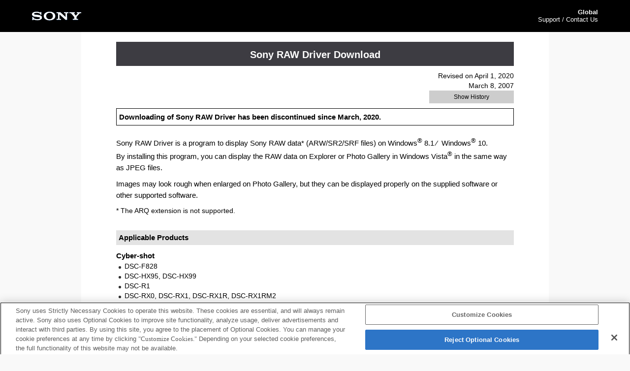

--- FILE ---
content_type: text/html
request_url: https://support.d-imaging.sony.co.jp/www/cyber-shot/download/raw_driver_e/index.html
body_size: -7
content:
<META http-equiv="Pragma" content="no-cache">
<META HTTP-EQUIV="refresh" CONTENT="0;URL=/www/download/vista_raw/index.html">


--- FILE ---
content_type: text/html
request_url: https://support.d-imaging.sony.co.jp/www/download/vista_raw/index.html
body_size: 8801
content:
<!DOCTYPE html>
<html lang="en">
<head>
<meta charset="utf-8">
<meta name="viewport" content="width=device-width, initial-scale=1.0">
<meta name="keywords" content="RAW, Driver, Download, SONY" />
<meta name="description" content="Sony RAW Driver Download" />
<meta name="author" content="Sony Corporation" />
<meta http-equiv="X-UA-Compatible" content="IE=edge"/>
<title>Sony RAW Driver Download | SONY</title>
<link rel="stylesheet" href="common/common.css" type="text/css">
<link rel="stylesheet" href="common/srd.css" type="text/css">
<link rel="stylesheet" href="/www/common/headerfooter_global.css" type="text/css" />
<!-- d-imaging.sony.co.jp に対する OneTrust Cookie 同意通知の始点 -->
<script type="text/javascript" src="https://cdn.cookielaw.org/consent/d5d0bcbd-5cc7-4b43-b8eb-7dc234591e6d/OtAutoBlock.js" ></script>
<script src="https://cdn.cookielaw.org/consent/d5d0bcbd-5cc7-4b43-b8eb-7dc234591e6d/otSDKStub.js"  type="text/javascript" charset="UTF-8" data-domain-script="d5d0bcbd-5cc7-4b43-b8eb-7dc234591e6d" ></script>
<script type="text/javascript">
function OptanonWrapper() { }
</script>
<!-- d-imaging.sony.co.jp に対する OneTrust Cookie 同意通知の終点 -->


<link rel="shortcut icon" href="/www/images/common/icn_favicon.ico" />

<!-- Adobe Analytics -->
<script src="https://assets.adobedtm.com/fd726ea3e9a7/d5e7f957a30f/launch-757c9e128c6b.min.js" async></script>

</head>
<body>
<header> 
  <div id="header_bg">
  <div id="header">
    <div class="left"><img src="/www/images/common/log_sony_nega.gif" width="100" height="19" alt="SONY" /></div>
    <div class="right"><strong>Global</strong><br />
      <a href="https://www.sony.net/SonyInfo/Support/" target="_blank">Support / Contact Us</a></div>
  </div>
</div>
 
</header>
<div class="wrap">
  <div class="contents">
    <div>
      <div class="titlebar_black"> Sony RAW Driver Download </div>
    </div>
    <div>
      <p class="m mt10" style="text-align:right">Revised on April 1, 2020<br>
        March 8, 2007</p>
    </div>
    <div class="history">
      <label class="s" for="history1" style="text-align:center" title="show_history">Show History</label>
      <input type="checkbox" value="show_history" title="show_history" id="history1" class="indicate" />
      <ul class="s nostyle_ml5 clearboth">
      <li>January 14, 2020<br>
          End of Windows <sup>&reg;</sup> 7 support</li>
      <li>October 24, 2018<br>
          DSC-HX95 and DSC-HX99 are added to the applicable products.</li>	  
      <li>November 10, 2017<br>
          DSC-RX0 is added to the applicable products.</li>
      <li>November 9, 2017<br>
          Note on the ARQ extension is added.</li>
      <li>September 22, 2017<br>
          DSC-RX10M4 is added to the applicable products.</li>
      <li>April 11, 2017<br>
          End of Windows Vista<sup>&reg; </sup> support</li>
        <li>November 7, 2016<br>
          ILCA-99M2 is added to the applicable products.</li>
        <li>October 14, 2016<br>
          DSC-RX100M5 is added to the applicable products.</li>
        <li>April 28, 2016<br>
          DSC-RX10M3 is added to the applicable products.</li>
        <li>March 7, 2016<br>
          ILCA-68 is added to the applicable products.</li>
        <li>December 2, 2015<br>
          DSC-RX1RM2 is added to the applicable products.</li>
        <li>July 21, 2015<br>
          DSC-RX10M2 and DSC-RX100M4 are added to the applicable products.</li>
        <li>June 16, 2014<br>
          ILCA-77M2 is added to the applicable products.</li>
        <li>May 29, 2014<br>
          DSC-RX100M3 is added to the applicable products.</li>
        <li>December 4, 2013<br>
          ILCE series and DSC-RX10 are added to the applicable products.</li>
        <li>October 9, 2013<br>
          ILCE-3000 is added to the applicable products.</li>
        <li>July 8, 2013<br>
          DC-RX1R and DSC-RX100M2 are added to the applicable products.</li>
        <li>June 27, 2013<br>
          NEX-VG900/900E are added to the applicable products.</li>
        <li>June 20, 2013<br>
          DSC-RX1 and NEX-VG30/30E are added to the applicable products.</li>
        <li>August 7, 2012<br>
          DSC-RX100 and NEX-VG20/20E are added to the applicable products.</li>
        <li>November 10, 2010<br>
          NEX series and SLT series are added to the applicable products.</li>
        <li>October 23, 2008<br>
          RAW data recorded with DSLR-A900 is now supported.<br>
          64-bit editions are now supported.</li>
        <li>July 16, 2008<br>
          DSLR-A300 is added to the applicable products.</li>
        <li>February 21, 2008<br>
          DSLR-A350 is added to the applicable products.</li>
        <li>February 14, 2008<br>
          DSLR-A200 is added to the applicable products.</li>
        <li>November 8, 2007<br>
          RAW data recorded with DSLR-A700 is now supported.</li>
      </ul>
    </div>
    <div>
      <p class="l mt10 b" style="border: solid 1px #000000; padding: 5px">Downloading of Sony RAW Driver has been discontinued since March, 2020.</p>
      <p class="l mt20">Sony RAW Driver is a program to display Sony RAW data* (ARW/SR2/SRF files) on Windows<sup>&reg;</sup> 8.1 &#8260;&nbsp;&nbsp;Windows<sup>&reg;</sup> 10.<br>
        By installing this program, you can display the RAW data on Explorer or Photo Gallery in Windows Vista<sup>&reg;</sup> in the same way as JPEG files.</p>
      <p class="l mt10">Images may look rough when enlarged on Photo Gallery, but they can be displayed properly on the supplied software or other supported software.</p>
		<p class="m mt10">* The ARQ extension is not supported.</p>
    </div>
    <div>
      <p class="mt30 l b titlebar_gray">Applicable Products</p>
      <p class="l mt10 b">Cyber-shot</p>
      <ul class="m nostyle_ml5">
        <li>DSC-F828</li>
	<li>DSC-HX95, DSC-HX99</li>
        <li>DSC-R1</li>
        <li>DSC-RX0, DSC-RX1, DSC-RX1R, DSC-RX1RM2</li>
        <li>DSC-RX10, DSC-RX10M2, DSC-RX10M3, DSC-RX10M4</li>
        <li>DSC-RX100, DSC-RX100M2, DSC-RX100M3, DSC-RX100M4, DSC-RX100M5, DSC-RX100M5A, DSC-RX100M6</li>
        <li>DSC-V3</li>
      </ul>
      <p class="l mt10 b">&quot; &#945; &quot; series</p>
      <ul class="m nostyle_ml5">
        <li>DSLR series</li>
        <li>NEX series</li>
        <li>SLT series</li>
        <li>ILCE-5000, ILCE-5100, ILCE-6000, ILCE-6300, ILCE-6500, ILCE-7, ILCE-7M2, ILCE-7M3, ILCE-7R, ILCE-7RM2, ILCE-7RM3, ILCE-7S, ILCE-7SM2, ILCE-9, ILCE-QX1</li>
        <li>ILCA-68, ILCA-77M2, ILCA-99M2</li>
      </ul>
      <p class="l mt10 b">Handycam</p>
      <ul class="m nostyle_ml5">
        <li>NEX-VG20 &#8260; 20E</li>
        <li>NEX-VG30 &#8260; 30E</li>
        <li>NEX-VG900 &#8260; 900E</li>
      </ul>
    </div>
    <div>
      <p class="mt20 l b titlebar_gray">Supported OS</p>
      <ul class="mt10 m nostyle_ml5">
	<li>Windows<sup>&reg;</sup> 10</li>
        <li>Windows<sup>&reg;</sup> 8.1</li>
      </ul>
    </div>
    
    
  </div>
  <div class="pagetop"><a href="#header"><img src="images/common/btn_pagetop.gif" alt=""> PAGE TOP</a> </div>
</div>

<!-- smooth scroll --> 
<script type="text/javascript" src="/share/js/jquery.min.js">
</script> 
<script type="text/javascript">
  $('a[href^="#"]').click(function(){
    var speed = 800;
    var href= $(this).attr("href");
    var target = $(href == "#" || href == "" ? 'html' : href);
    var position = target.offset().top;
    $("html, body").animate({scrollTop:position}, speed, "swing");
    return false;
  });
</script> 
<!-- /smooth scroll -->

<footer> 
  <div id="footer_bg">
  <div id="footer">
    <div class="left"><a href="https://www.sony.net/copyright/" target="_blank">Terms of Use</a></div>
    <div class="left"><a href="https://www.sony.net/about/" target="_blank">About this Site</a></div>
    <div class="left"><a href="https://support.d-imaging.sony.co.jp/cookie-policy/index.html" target="_blank">Cookie Policy</a></div>
    <div class="right">Copyright <script>
  document.write(new Date().getFullYear());
</script> Sony Corporation</div>
  </div>
</div>

<!-- smooth scroll --> 
<script language="JavaScript" type="text/javascript" src="https://ajax.googleapis.com/ajax/libs/jquery/3.5.1/jquery.min.js">
</script> 
<script type="text/javascript">
  $('a[href^="#"]').click(function(){
    var speed = 800;
    var href= $(this).attr("href");
    var target = $(href == "#" || href == "" ? 'html' : href);
    var position = target.offset().top;
    $("html, body").animate({scrollTop:position}, speed, "swing");
    return false;
  });
</script> 
<!-- /smooth scroll --> 

<!-- Adobe Analytics --> 

<!-- /Adobe Analytics --> 
 
</footer>
</body>
</html>


--- FILE ---
content_type: text/css
request_url: https://support.d-imaging.sony.co.jp/www/download/vista_raw/common/common.css
body_size: 6462
content:
@charset "utf-8";

/* body */

body, h1, h2, p, ul, li,ol {
	margin: 0px;
	padding: 0px;
}

body {
	margin: 0px;
	padding: 0px;
	background-color: #F9F9F9;
	font-family: Arial, Helvetica, sans-serif;
}

.wrap {
	max-width:950px;
	background-color:#FFFFFF;
	padding:20px 0px;
	margin:0 auto;
}

.contents{ 
    margin:0 auto; 
	width:85%;
}

@media(max-width:480px) {
	.contents{ 
    margin:0 auto; 
	width:95%;
	}
}


/* link */

a:link    {color: #0033cc; text-decoration: none;}
a:visited {color: #0033cc; text-decoration: none;}
a:hover   {color: #C61B38; text-decoration: underline;}
a:active  {color: #0033cc; text-decoration: none;}

/* size */

.s {
	font-size:12px;
	line-height:16px;
	text-align:left;
}
.m {
	font-size:14px;
	line-height:20px;
	text-align:left;
}
.l {
	font-size:15px;
	line-height:23px;
	text-align:left
}
.ttl {
	font-size:17px;
	line-height:17px;
	font-weight:bold;
	text-decoration:none;
}

/* bold */

.b {font-weight: bold;}
.u {text-decoration:underline}

/* color */

.orange {color:#FF6600;}
.gray   {color:#666666;}
.blue   {color:#009999;}
.blue02 {color:#56A7B6;}
.blue03 {color:#111184;}
.red    {color:#CC3333;}
.red02  {color:#FF6666;}
.white  {color:#FFFFFF;}
.orange02{color:#EC8C0F;}
.yellow  {color:#FFCC33;}

/* margin adjustment */

.mt0 { margin-top:0 !important; }
.mt5 { margin-top:5px !important; }
.mt10 {
	margin-top: 10px;

}
.mt15 { margin-top:15px !important; }
.mt20 { margin-top:20px !important; }
.mt30 { margin-top:30px !important; }
.mt40 { margin-top:40px !important; }
.mt50 { margin-top:50px !important; }

.mr0 { margin-right:0 !important; }
.mr5 { margin-right:5px !important; }
.mr10 { margin-right:10px !important; }
.mr15 { margin-right:15px !important; }
.mr20 { margin-right:20px !important; }
.mr30 { margin-right:30px !important; }
.mr40 { margin-right:40px !important; }
.mr50 { margin-right:50px !important; }

.mb0 { margin-bottom:0 !important; }
.mb5 { margin-bottom:5px !important; }
.mb10 { margin-bottom:10px !important; }
.mb15 { margin-bottom:15px !important; }
.mb20 { margin-bottom:20px !important; }
.mb30 { margin-bottom:30px !important; }
.mb40 { margin-bottom:40px !important; }
.mb50 { margin-bottom:50px !important; }

.ml0 { margin-left:0 !important; }
.ml5 { margin-left:5px !important; }
.ml10 { margin-left:10px !important; }
.ml15 { margin-left:15px !important; }
.ml20 { margin-left:20px !important; }
.ml25 { margin-left:25px !important; }
.ml30 { margin-left:30px !important; }
.ml40 { margin-left:40px !important; }
.ml50 { margin-left:50px !important; }

/* padding adjustment */

.pt0 { padding-top:0 !important; }
.pt5 { padding-top:5px !important; }
.pt10 { padding-top:10px !important; }
.pt15 { padding-top:15px !important; }
.pt20 { padding-top:20px !important; }
.pt30 { padding-top:30px !important; }
.pt40 { padding-top:40px !important; }
.pt50 { padding-top:50px !important; }

.pr0 { padding-right:0 !important; }
.pr5 { padding-right:5px !important; }
.pr10 { padding-right:10px !important; }
.pr15 { padding-right:15px !important; }
.pr20 { padding-right:20px !important; }
.pr30 { padding-right:30px !important; }
.pr40 { padding-right:40px !important; }
.pr50 { padding-right:50px !important; }

.pb0 { padding-bottom:0 !important; }
.pb5 { padding-bottom:5px !important; }
.pb10 { padding-bottom:10px !important; }
.pb15 { padding-bottom:15px !important; }
.pb20 { padding-bottom:20px !important; }
.pb30 { padding-bottom:30px !important; }
.pb40 { padding-bottom:40px !important; }
.pb50 { padding-bottom:50px !important; }

.pl0 { padding-left:0 !important; }
.pl5 { padding-left:5px !important; }
.pl10 { padding-left:10px !important; }
.pl15 { padding-left:15px !important; }
.pl20 { padding-left:20px !important; }
.pl25 { padding-left:25px !important; }
.pl30 { padding-left:30px !important; }
.pl40 { padding-left:40px !important; }
.pl50 { padding-left:50px !important; }

/* width adjustment */

.w95 { width: 95%; }
.w90 { width: 90%; }
.w85 {
	width: 85%;
	background-color: #FFFFFF;
}
.w80 { width: 80%; }
.w70 { width: 70%; }

/* list */

ul.nostyle_ml5 {
	margin: 0px;
	padding: 0px;
	list-style:none;
}
ul.nostyle_ml5 >li {
	margin: 0px 0px 0px 5px;
	padding: 0px 0px 0px 12px;
	background:url(../images/common/icn_disc.gif) no-repeat 0px 10px;
}
ul.nostyle_ml5_w {
	margin: 0px;
	padding: 0px;
	list-style:none;
}
ul.nostyle_ml5_w li {
	margin: 0px 0px 0px 5px;
	padding: 0px 0px 0px 12px;
	background:url(../images/common/icn_w_disc.gif) no-repeat 0px 10px;
}
ul.nostyle_ml15 {
	margin: 0px;
	padding: 0px;
	list-style:none;
}
ul.nostyle_ml15 li {
	margin: 0px 0px 0px 15px;
	padding: 0px 0px 0px 12px;
	background:url(../images/common/icn_disc.gif) no-repeat 0px 10px;
}
ol.num_ml5 {
	margin: 0px 0px 0px 25px;
	padding: 0px;
}
ol.num_ml5 li {
	margin: 0px 0px 0px 0px;
	padding: 0px 0px 0px 0px;
}
ol.num_num_ml5 {
	margin: 0px 0px 0px 20px;
	padding: 0px;
}
ol.num_num_ml5 li {
	margin: 0px 0px 0px 0px;
	padding: 0px 0px 0px 0px;
}

/* arrowright */

ul.arrowright_ml5 {
	margin: 0px;
	padding: 0px;
	list-style:none;
}
ul.arrowright_ml5 li {
	margin: 5px 0px 0px 0px;
	padding: 0px 0px 0px 13px;
	background:url(../images/common/icn_arrowright.gif) no-repeat 0px 8px;
}
ul.arrowright_ml15 {
	margin: 0px;
	padding: 0px;
	list-style:none;
}
ul.arrowright_ml15 li {
	margin: 15px 0px 0px 0px;
	padding: 0px 0px 0px 13px;
	background:url(../images/common/icn_arrowright.gif) no-repeat 0px 8px;
}

/* arrowdown */

ul.arrowdown_ml5 {
	margin: 0px;
	padding: 0px;
	list-style:none;
}
ul.arrowdown_ml5 li {
	margin: 5px 0px 0px 0px;
	padding: 0px 0px 0px 13px;
	background:url(../images/common/icn_arrowdown.gif) no-repeat 0px 8px;
}
ul.arrowdown_ml15 {
	margin: 0px;
	padding: 0px;
	list-style:none;
}
ul.arrowdown_ml15 li {
	margin: 15px 0px 0px 0px;
	padding: 0px 0px 0px 13px;
	background:url(../images/common/icn_arrowdown.gif) no-repeat 0px 8px;
}

/* clear both */

.clearboth{
	clear:both;
}


--- FILE ---
content_type: text/css
request_url: https://support.d-imaging.sony.co.jp/www/download/vista_raw/common/srd.css
body_size: 6343
content:
@charset "utf-8";

/* sony logo */

.z_gif_size{
	width:100px;
	height:19px
}

.z_left{
	padding:23px 25px;
	width:100px;
	height:19px;
	float:left;
}
.z_right{
	margin:auto 25px;
	padding-top:17px;
	text-align:right;
	font-family:Arial, Helvetica;
	font-size:13px;
	color:#fff;
	float:right;
}

.z_right a{
	color:#fff;
	text-decoration:none;
}
.z_right a:hover{
	text-decoration:underline;
}

@media(max-width:480px) {

.z_gif_size{
	width:75px;
	height:15px
}

.z_left{
	padding:23px 10px;
	width:75px;
	height:15px;
	float:left;
}

.z_right{
	width:140px; 
	margin:auto 5px;
	padding-top:17px;
	text-align:right;
	font-family:Arial, Helvetica;
	font-size:12px;
	color:#fff;
	float:right;
	
}

}
/* sony logo */



.top01{
    margin:0px;
    padding:0px;
	width:85%;
	height:40px;
	background-color:#444444;
}
.top02{
    margin:0px;
    padding:0px;
	width:97%;
	height:40px;
	display:table-cell;
	text-align:center;
	vertical-align:middle;
	background-color:#0A6CCE;
}

div.topttl{
	padding:20px 5px;
	font-size:32px;
	text-align:left;
}

/*.titlebar_black {
	font-size: 20px;
	line-height: 25px;
	text-align: center;
	background-color: #3d3c42;	
	font-weight: bold;
	text-decoration: none;
	color: #FFFFFF;
	height: auto;
	padding-top: 5px;
	padding-bottom: 5px;
}*/

.titlebar_black {
	font-size: 20px;
	line-height: 25px;
	text-align: center;
	background-color: #3d3c42;	
	font-weight: bold;
	text-decoration: none;
	color: #FFFFFF;
	padding-top: 14px;
	padding-bottom: 10px;
}

@media(max-width:480px) {
	
div.topttl{
	padding:10px 5px;
	font-size:18px;
	text-align:left;
}

/*.titlebar_black {
	font-size: 16px;
	line-height: 20px;
	text-align: center;
	background-color: #3d3c42;	
	font-weight: bold;
	text-decoration: none;
	color: #FFFFFF;
	height: auto;
	padding-top: 5px;
	padding-bottom: 5px;
}*/

}

/* download button */

div.download{
    width:233px;
    height:37px;
	margin:10px auto;	
}

.download ul{
    margin:0px;
    padding:0px;
    font-weight:bold;
    list-style:none;
}

.download li{
    margin:0px;
    padding:0px;
    text-align:center;
}

.download a{
    height:37px;
    text-decoration:none;
    display:block;
    color:#FFFFFF;
    background-image:url(../images/btn_dl_app.gif);
}

.download a:hover{
    height:37px;
    color:#FFFFFF;
    text-decoration:underline;
    background-image:url(../images/btn_dl_app_on.gif);
}

.dl_text01{
    padding-top:10px;
    font-size:14px;
    color:#FFFFFF;
}
.dl_text02{
	font-size:15px;
	font-family:sans-serif;
	text-align:center;
}
.dl_text03{
	font-size:15px;
	font-family:sans-serif;
	text-align:left;
}
.dl_body{
	margin:20px auto;
	background-color:#f8f8f8;
	border-style:solid;
	border-width:1px;
	border-color:#000000
}

/*@media(max-width:480px) {
	.dl_body{
	margin:20px 0px;
	background-color:#f8f8f8;
	border-style:solid;
	border-width:1px;
	border-color:#000000
	}
}	*/

.dl_wrap{
	margin:10px auto;
}

/* title */

.titlebar_gray {
	line-height: 30px;
	padding-left: 5px;
	text-align: left;
	background-color: #E3E3E3;
	clear: both;
}
.title_underline {
	border-bottom: 2px solid #4682b4;
}

/* note */

.note{
	margin:10px 15px;
	padding:10px;
	border: 2px solid #FCFCE2;
	background-color: #FCFCE2;
	font-size:14px;
	line-height:20px;
	text-align:left;
}

/* caution */

.caution{
	margin:10px 15px;
	padding:10px;
	background-color: #ffee99;
}
/* images */

.img_right{
	float:right;
	margin:0px 5px 0px 15px
}

.img_left{
	float:left;
	margin:5px 5px 5px 5px
}

/* page top */

.pagetop{
	margin:5px;
	padding:0px;
	width:95%;
	font-size:11px;
	line-height:16px;
	text-align:right;
	clear:both;
}


 @media (max-width: 640px) {

.max560{
	width:100%;
	max-width:560px;
}
.max480{
	width:100%;
	max-width:480px;
}
.max360{
	width:100%;
	max-width:360px;
}

 }
 
 
 /* show history */ 
 
 

label:hover {
	background: #e3e3e3;
}

label {
    background: #cdcdcd;
    color: #000000;
    padding: 5px;
    display: block;
    margin: 0;
	width:20%;
	float:right;
	text-align:center
}



@media(max-width:480px) {
	label {
    background: #cdcdcd;
    color: #000;
    padding: 5px;
    display: block;
    margin: 0;
	width:30%;
	float:right;
	text-align:center
}
}

label {
  margin: 0;
  cursor: pointer;
}
label:hover {
	text-decoration: underline;
}
input[type="checkbox"].indicate{
    display: none;
}

.history ul.nostyle_ml5 {
    margin: 0;
    padding: 0;
    list-style: none;
	background-color:#e3e3e3;    
	-webkit-transition: all 0.5s;
    -moz-transition: all 0.5s;
    -ms-transition: all 0.5s;
    -o-transition: all 0.5s;
    transition: all 0.5s;

}

.history ul.nostyle_ml5 li {
	margin: 0px 0px 0px 5px;
	padding: 0px 0px 0px 12px;
	background:url(../images/common/icn_disc.gif) no-repeat 0px 6px;
}

input[type="checkbox"].indicate + ul{
    height: 0;
    overflow: hidden;
}

input[type="checkbox"].indicate:checked + ul{
    height: auto;
}

.con_left{
	float:left;
	width:45%;
	margin-top:10px;
	margin-bottom:30px;
	padding:0 10px 0 10px;
}
.con_right{
	float:right;
	width:45%;
	margin-top:10px;
	margin-bottom:30px;
	padding:0 10px 0 10px;
}

.con_left img{
	width:100%;
}

.con_right img{
	width:100%;
}

@media(max-width:480px) {
.con_left{
	margin:0 auto;
	margin-top:10px;
	margin-bottom:30px;
	float:none;
	width:70%
}
.con_right{
	margin:0 auto;
	margin-top:10px;
	margin-bottom:30px;
	float:none;	
	width:70%
}
}

/* under line */
.under_1{
	border-bottom:3px;
	border-bottom-color:#8c8b8b;
	border-bottom-style:solid;
	padding-bottom:5px
}

.under_2{
	border-bottom:1px;
	border-bottom-color:#8c8b8b;
	border-bottom-style:solid;
	padding-bottom:5px
}


img.pict:hover {
opacity: 0.6;
filter: alpha(opacity=60);
-moz-opacity:0.6;
}

 



--- FILE ---
content_type: text/css
request_url: https://support.d-imaging.sony.co.jp/www/common/headerfooter_global.css
body_size: 1397
content:
@charset "utf-8";

#header_bg {
	margin:0;
	padding:0;
	width:100%;
	height:65px;
	background-color:#000;
}
#header {
	margin:0 auto;
	padding:0;
	max-width:1200px;
}
#header .left{
	padding:23px 0 23px 25px;
	width:100px;
	height:19px;
	float:left;
}
#header .right{
	margin:auto 25px auto 0;
	padding-top:17px;
	text-align:right;
	font-family:Arial, Helvetica;
	font-size:13px;
	color:#fff;
	float:right;
}
#header .right a{
	color:#fff;
	text-decoration:none;
}
#header .right a:hover{
	text-decoration:underline;
}


#footer_bg {
	margin:0;
	padding:0;
	width:100%;
	height:65px;
	background-color:#000;
	clear:both;
}
#footer {
	margin:0 auto;
	padding:0;
	max-width:1200px;
	font-family:Arial, Helvetica;
	font-size:12px;
}
#footer .left{
	margin:17px 0 auto 25px;
	float:left;
}
#footer .left a{
	color:#ccc;
	text-decoration:none;
}
#footer .left a:hover{
	text-decoration:underline;
}
#footer .right{
	margin:17px 25px auto 0;
	color:#ccc;
	float:right;
}


@media (max-width: 640px){

#footer .right{
	margin:3px 0 auto 25px;
	clear:both;
	float:left;
}

}
